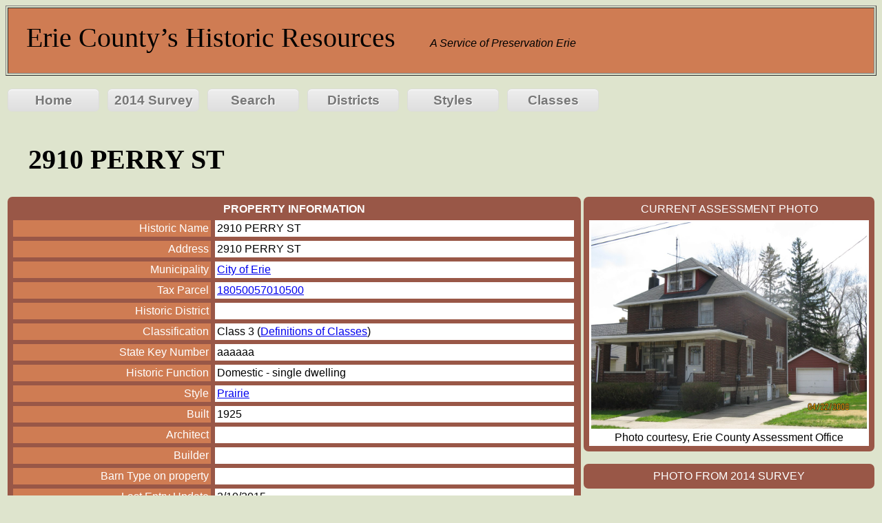

--- FILE ---
content_type: text/html; charset=UTF-8
request_url: http://eriebuildings.info/buildings.php?buildingID=18050057010500
body_size: 1644
content:

<!DOCTYPE html>
<html lang="en">
<head>
	<meta charset="utf-8">
<title>Erie's Historic Buildings</title>
<link href="erie.css" rel="stylesheet">
<link href="favicon.png" rel="icon" type="image/x-icon">
</head>
<body>



<!-- title block -->
<table border=1 width=100%>
<tr><td style="background-color: #cf7c53"><p style="font-family: Century, serif; font-size: 40px; padding-left: 25px; padding-right: 30px; line-height: 12%;">Erie County&#8217;s Historic Resources &nbsp; &nbsp; 
	<span style="font-family: Arial, sans-serif; font-size: 16px; font-style: italic;">A Service of Preservation Erie</span></p></td></tr>

</table>

<table border=0"><!-- nav buttons -->
<tr><td>
	<p><a href="index.php" class="classname">Home</a>
	&nbsp;&nbsp;<a href="background.php" class="classname">2014 Survey</a>
	&nbsp;&nbsp;<a href="search.php" class="classname">Search</a>
	&nbsp;&nbsp;<a href="districtlist.php" class="classname">Districts</a>
	&nbsp;&nbsp;<a href="stylelist.php" class="classname">Styles</a>
	&nbsp;&nbsp;<a href="classes.php" class="classname">Classes</a>
</p></td></tr>
</table>


<table border=0><tr>

<td width=100% style="vertical-align: top;" margin=2px><p style="font-family: Century, serif; font-size: 40px; line-height: 40%;">
	<strong>&nbsp;&nbsp; 2910 PERRY ST</strong></p></td></tr></table>

<table border=0 width=100%> <!-- this is the table for the whole page -->
	<tr>
	<td style="vertical-align: top;">


<table class="infobox" width=100%>
 <thead>
  <tr>
     <th colspan=3 class="ibxrib" width=100%>PROPERTY INFORMATION </th>
  </tr>
 </thead>
 <tbody>
  <tr>
     <td width=25%><p class="ibl">Historic Name</p></td>
     <td width=45%><p class="ibr">2910 PERRY ST</p></td>
</tr>
  <tr>
     <td><p class="ibl">Address</p></td>
     <td><p class="ibr">2910 PERRY ST</p></td>
  </tr>
  <tr>
     <td><p class="ibl">Municipality</p></td>
     <td><p class="ibr"><a href='munis.php?muniID=10'>City of Erie</a></p></td>
  </tr>
  <tr>
     <td><p class="ibl">Tax Parcel</p></td>
     <td><p class="ibr">
	<a target="_blank" href="http://public.eriecountypa.gov/property-tax-records/property-records/property-tax-search/parcel-profile.aspx?parcelid=18050057010500">
	18050057010500</a></p></td>
  </tr>
  <tr>
     <td><p class="ibl">Historic District</p></td>
     <td><p class="ibr">&nbsp;</p></td>
  </tr>
  <tr>
     <td><p class="ibl">Classification</p></td>
     <td><p class="ibr">Class 3&nbsp;(<a href="classes.php">Definitions of Classes</a>)</p></td>
  </tr>
  <tr>
     <td><p class="ibl">State Key Number</p></td>
     <td><p class="ibr">aaaaaa</p></td>
  </tr>
  <tr>
     <td><p class="ibl">Historic Function</p></td>
     <td><p class="ibr">Domestic - single dwelling</p></td>
  </tr>
  <tr>
     <td><p class="ibl">Style</p></td>

     <td><p class="ibr"><a href="styles.php?StyleID=61">Prairie</a></p></td>
  </tr>
  <tr>
     <td><p class="ibl">Built</p></td>
     <td><p class="ibr">1925</p></td>
  </tr>
  <tr>
     <td><p class="ibl">Architect</p></td>
     <td><p class="ibr">&nbsp;</p></td>
  </tr>
  <tr>
     <td><p class="ibl">Builder</p></td>
     <td><p class="ibr">&nbsp;</p></td>
  </tr>
  <tr>
     <td><p class="ibl">Barn Type on property</p></td>
     <td><p class="ibr">&nbsp;</p></td>
  </tr>
  <tr>
     <td><p class="ibl">Last Entry Update</p></td>
     <td><p class="ibr">2/10/2015</p></td>
  </tr>
 </tbody>
</table><br>

	<table class="infobox" width=100%>
  <tr>
     <td class="ibxrib">HISTORY</td>
  </tr>
  <tr>
     <td><p class="ibr"></p></td></tr>

	<tr><td><p class="ibr">Sources: 	</p></td>

  </tr>
</table><br>

	<table class="infobox" width=100%>
  <tr>
     <td class="ibxrib">DESCRIPTION</td>
  </tr>
  <tr>
     <td><p class="ibr"></p></td>

  </tr>
</table><br>

	<table class="infobox" width=100%>
  <tr>
     <td class="ibxrib">LINKS AND ATTACHMENTS   </td></tr>
</table><br>

	<table class="infobox" width=100%>
  <tr>
     <td class="ibxrib">UPDATE</td>
  </tr>
  <tr>
     <td><p class="ibr" style="text-align: center; color:red;">If you have additional information or corrections to the existing information, send an email to info@preservationerie.org. 
<br>Submitted information is reviewed by Preservation Erie prior to updating the database.</p></td>

  </tr>
</table><br>



</td>


	<td style="vertical-align: top;"><!-- Right half of page -->

	<table class="infobox" width=100%>
  <tr>
     <td colspan=1 class="ibxrib">CURRENT ASSESSMENT PHOTO</td>
  </tr>
  <tr>
     <td><p class="ibr" style="text-align:center">
<img src="http://public.eriecountypa.gov/parcelphotos/18050057010500-1.jpg" width=400px><br>Photo courtesy, Erie County Assessment Office</p></td>

  </tr>
</table><br>

	<table class="infobox" width=100%>
  <tr>
     <td colspan=3 class="ibxrib">PHOTO FROM 2014 SURVEY </td>
  </tr>
</table><br>

	<table class="infobox" width=100%>
  <tr>
     <td class="ibxrib"> HISTORIC PHOTOGRAPHS </td>
  </tr>


</table><br>




	</td>

</tr></table>

<!-- bottom -->
<table border=0><tr><td><p style="font-family: Arial, sans-serif; font-size: 20px; font-style: italic;">
	All information on this site is &#0169; Preservation Erie and should not be used without attribution.</p>

</td></tr>
</table>

</table><!-- This is the end of the table for the entire page. -->
</body>
</html>